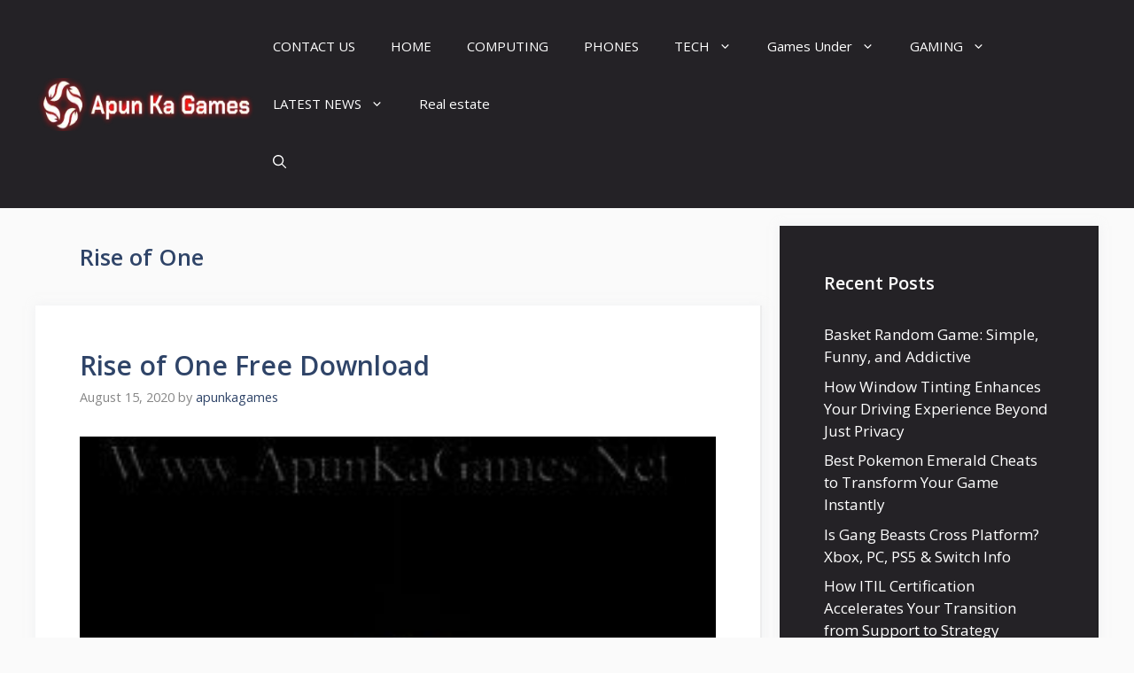

--- FILE ---
content_type: text/html; charset=UTF-8
request_url: https://www.apunkagames.website/tag/rise-of-one/
body_size: 76612
content:
<!DOCTYPE html>
<html lang="en-US">
<head>
	<meta charset="UTF-8">
	<meta name='robots' content='index, follow, max-image-preview:large, max-snippet:-1, max-video-preview:-1' />
<meta name="viewport" content="width=device-width, initial-scale=1">
	<!-- This site is optimized with the Yoast SEO plugin v26.8 - https://yoast.com/product/yoast-seo-wordpress/ -->
	<title>Rise of One Archives -</title>
	<link rel="canonical" href="https://www.apunkagames.website/tag/rise-of-one/" />
	<meta property="og:locale" content="en_US" />
	<meta property="og:type" content="article" />
	<meta property="og:title" content="Rise of One Archives -" />
	<meta property="og:url" content="https://www.apunkagames.website/tag/rise-of-one/" />
	<meta name="twitter:card" content="summary_large_image" />
	<script type="application/ld+json" class="yoast-schema-graph">{"@context":"https://schema.org","@graph":[{"@type":"CollectionPage","@id":"https://www.apunkagames.website/tag/rise-of-one/","url":"https://www.apunkagames.website/tag/rise-of-one/","name":"Rise of One Archives -","isPartOf":{"@id":"https://www.apunkagames.website/#website"},"primaryImageOfPage":{"@id":"https://www.apunkagames.website/tag/rise-of-one/#primaryimage"},"image":{"@id":"https://www.apunkagames.website/tag/rise-of-one/#primaryimage"},"thumbnailUrl":"https://www.apunkagames.website/wp-content/uploads/2020/08/Rise-of-One-cover.jpg","breadcrumb":{"@id":"https://www.apunkagames.website/tag/rise-of-one/#breadcrumb"},"inLanguage":"en-US"},{"@type":"ImageObject","inLanguage":"en-US","@id":"https://www.apunkagames.website/tag/rise-of-one/#primaryimage","url":"https://www.apunkagames.website/wp-content/uploads/2020/08/Rise-of-One-cover.jpg","contentUrl":"https://www.apunkagames.website/wp-content/uploads/2020/08/Rise-of-One-cover.jpg","width":260,"height":320},{"@type":"BreadcrumbList","@id":"https://www.apunkagames.website/tag/rise-of-one/#breadcrumb","itemListElement":[{"@type":"ListItem","position":1,"name":"Home","item":"https://www.apunkagames.website/"},{"@type":"ListItem","position":2,"name":"Rise of One"}]},{"@type":"WebSite","@id":"https://www.apunkagames.website/#website","url":"https://www.apunkagames.website/","name":"","description":"","potentialAction":[{"@type":"SearchAction","target":{"@type":"EntryPoint","urlTemplate":"https://www.apunkagames.website/?s={search_term_string}"},"query-input":{"@type":"PropertyValueSpecification","valueRequired":true,"valueName":"search_term_string"}}],"inLanguage":"en-US"}]}</script>
	<!-- / Yoast SEO plugin. -->


<link href='https://fonts.gstatic.com' crossorigin rel='preconnect' />
<link href='https://fonts.googleapis.com' crossorigin rel='preconnect' />
<link rel="alternate" type="application/rss+xml" title=" &raquo; Feed" href="https://www.apunkagames.website/feed/" />
<link rel="alternate" type="application/rss+xml" title=" &raquo; Rise of One Tag Feed" href="https://www.apunkagames.website/tag/rise-of-one/feed/" />
<style id='wp-img-auto-sizes-contain-inline-css'>
img:is([sizes=auto i],[sizes^="auto," i]){contain-intrinsic-size:3000px 1500px}
/*# sourceURL=wp-img-auto-sizes-contain-inline-css */
</style>
<style id='wp-emoji-styles-inline-css'>

	img.wp-smiley, img.emoji {
		display: inline !important;
		border: none !important;
		box-shadow: none !important;
		height: 1em !important;
		width: 1em !important;
		margin: 0 0.07em !important;
		vertical-align: -0.1em !important;
		background: none !important;
		padding: 0 !important;
	}
/*# sourceURL=wp-emoji-styles-inline-css */
</style>
<style id='wp-block-library-inline-css'>
:root{--wp-block-synced-color:#7a00df;--wp-block-synced-color--rgb:122,0,223;--wp-bound-block-color:var(--wp-block-synced-color);--wp-editor-canvas-background:#ddd;--wp-admin-theme-color:#007cba;--wp-admin-theme-color--rgb:0,124,186;--wp-admin-theme-color-darker-10:#006ba1;--wp-admin-theme-color-darker-10--rgb:0,107,160.5;--wp-admin-theme-color-darker-20:#005a87;--wp-admin-theme-color-darker-20--rgb:0,90,135;--wp-admin-border-width-focus:2px}@media (min-resolution:192dpi){:root{--wp-admin-border-width-focus:1.5px}}.wp-element-button{cursor:pointer}:root .has-very-light-gray-background-color{background-color:#eee}:root .has-very-dark-gray-background-color{background-color:#313131}:root .has-very-light-gray-color{color:#eee}:root .has-very-dark-gray-color{color:#313131}:root .has-vivid-green-cyan-to-vivid-cyan-blue-gradient-background{background:linear-gradient(135deg,#00d084,#0693e3)}:root .has-purple-crush-gradient-background{background:linear-gradient(135deg,#34e2e4,#4721fb 50%,#ab1dfe)}:root .has-hazy-dawn-gradient-background{background:linear-gradient(135deg,#faaca8,#dad0ec)}:root .has-subdued-olive-gradient-background{background:linear-gradient(135deg,#fafae1,#67a671)}:root .has-atomic-cream-gradient-background{background:linear-gradient(135deg,#fdd79a,#004a59)}:root .has-nightshade-gradient-background{background:linear-gradient(135deg,#330968,#31cdcf)}:root .has-midnight-gradient-background{background:linear-gradient(135deg,#020381,#2874fc)}:root{--wp--preset--font-size--normal:16px;--wp--preset--font-size--huge:42px}.has-regular-font-size{font-size:1em}.has-larger-font-size{font-size:2.625em}.has-normal-font-size{font-size:var(--wp--preset--font-size--normal)}.has-huge-font-size{font-size:var(--wp--preset--font-size--huge)}.has-text-align-center{text-align:center}.has-text-align-left{text-align:left}.has-text-align-right{text-align:right}.has-fit-text{white-space:nowrap!important}#end-resizable-editor-section{display:none}.aligncenter{clear:both}.items-justified-left{justify-content:flex-start}.items-justified-center{justify-content:center}.items-justified-right{justify-content:flex-end}.items-justified-space-between{justify-content:space-between}.screen-reader-text{border:0;clip-path:inset(50%);height:1px;margin:-1px;overflow:hidden;padding:0;position:absolute;width:1px;word-wrap:normal!important}.screen-reader-text:focus{background-color:#ddd;clip-path:none;color:#444;display:block;font-size:1em;height:auto;left:5px;line-height:normal;padding:15px 23px 14px;text-decoration:none;top:5px;width:auto;z-index:100000}html :where(.has-border-color){border-style:solid}html :where([style*=border-top-color]){border-top-style:solid}html :where([style*=border-right-color]){border-right-style:solid}html :where([style*=border-bottom-color]){border-bottom-style:solid}html :where([style*=border-left-color]){border-left-style:solid}html :where([style*=border-width]){border-style:solid}html :where([style*=border-top-width]){border-top-style:solid}html :where([style*=border-right-width]){border-right-style:solid}html :where([style*=border-bottom-width]){border-bottom-style:solid}html :where([style*=border-left-width]){border-left-style:solid}html :where(img[class*=wp-image-]){height:auto;max-width:100%}:where(figure){margin:0 0 1em}html :where(.is-position-sticky){--wp-admin--admin-bar--position-offset:var(--wp-admin--admin-bar--height,0px)}@media screen and (max-width:600px){html :where(.is-position-sticky){--wp-admin--admin-bar--position-offset:0px}}

/*# sourceURL=wp-block-library-inline-css */
</style><style id='wp-block-categories-inline-css'>
.wp-block-categories{box-sizing:border-box}.wp-block-categories.alignleft{margin-right:2em}.wp-block-categories.alignright{margin-left:2em}.wp-block-categories.wp-block-categories-dropdown.aligncenter{text-align:center}.wp-block-categories .wp-block-categories__label{display:block;width:100%}
/*# sourceURL=https://www.apunkagames.website/wp-includes/blocks/categories/style.min.css */
</style>
<style id='wp-block-latest-posts-inline-css'>
.wp-block-latest-posts{box-sizing:border-box}.wp-block-latest-posts.alignleft{margin-right:2em}.wp-block-latest-posts.alignright{margin-left:2em}.wp-block-latest-posts.wp-block-latest-posts__list{list-style:none}.wp-block-latest-posts.wp-block-latest-posts__list li{clear:both;overflow-wrap:break-word}.wp-block-latest-posts.is-grid{display:flex;flex-wrap:wrap}.wp-block-latest-posts.is-grid li{margin:0 1.25em 1.25em 0;width:100%}@media (min-width:600px){.wp-block-latest-posts.columns-2 li{width:calc(50% - .625em)}.wp-block-latest-posts.columns-2 li:nth-child(2n){margin-right:0}.wp-block-latest-posts.columns-3 li{width:calc(33.33333% - .83333em)}.wp-block-latest-posts.columns-3 li:nth-child(3n){margin-right:0}.wp-block-latest-posts.columns-4 li{width:calc(25% - .9375em)}.wp-block-latest-posts.columns-4 li:nth-child(4n){margin-right:0}.wp-block-latest-posts.columns-5 li{width:calc(20% - 1em)}.wp-block-latest-posts.columns-5 li:nth-child(5n){margin-right:0}.wp-block-latest-posts.columns-6 li{width:calc(16.66667% - 1.04167em)}.wp-block-latest-posts.columns-6 li:nth-child(6n){margin-right:0}}:root :where(.wp-block-latest-posts.is-grid){padding:0}:root :where(.wp-block-latest-posts.wp-block-latest-posts__list){padding-left:0}.wp-block-latest-posts__post-author,.wp-block-latest-posts__post-date{display:block;font-size:.8125em}.wp-block-latest-posts__post-excerpt,.wp-block-latest-posts__post-full-content{margin-bottom:1em;margin-top:.5em}.wp-block-latest-posts__featured-image a{display:inline-block}.wp-block-latest-posts__featured-image img{height:auto;max-width:100%;width:auto}.wp-block-latest-posts__featured-image.alignleft{float:left;margin-right:1em}.wp-block-latest-posts__featured-image.alignright{float:right;margin-left:1em}.wp-block-latest-posts__featured-image.aligncenter{margin-bottom:1em;text-align:center}
/*# sourceURL=https://www.apunkagames.website/wp-includes/blocks/latest-posts/style.min.css */
</style>
<style id='global-styles-inline-css'>
:root{--wp--preset--aspect-ratio--square: 1;--wp--preset--aspect-ratio--4-3: 4/3;--wp--preset--aspect-ratio--3-4: 3/4;--wp--preset--aspect-ratio--3-2: 3/2;--wp--preset--aspect-ratio--2-3: 2/3;--wp--preset--aspect-ratio--16-9: 16/9;--wp--preset--aspect-ratio--9-16: 9/16;--wp--preset--color--black: #000000;--wp--preset--color--cyan-bluish-gray: #abb8c3;--wp--preset--color--white: #ffffff;--wp--preset--color--pale-pink: #f78da7;--wp--preset--color--vivid-red: #cf2e2e;--wp--preset--color--luminous-vivid-orange: #ff6900;--wp--preset--color--luminous-vivid-amber: #fcb900;--wp--preset--color--light-green-cyan: #7bdcb5;--wp--preset--color--vivid-green-cyan: #00d084;--wp--preset--color--pale-cyan-blue: #8ed1fc;--wp--preset--color--vivid-cyan-blue: #0693e3;--wp--preset--color--vivid-purple: #9b51e0;--wp--preset--color--contrast: var(--contrast);--wp--preset--color--contrast-2: var(--contrast-2);--wp--preset--color--contrast-3: var(--contrast-3);--wp--preset--color--base: var(--base);--wp--preset--color--base-2: var(--base-2);--wp--preset--color--base-3: var(--base-3);--wp--preset--color--accent: var(--accent);--wp--preset--color--accent-2: var(--accent-2);--wp--preset--color--accent-hover: var(--accent-hover);--wp--preset--gradient--vivid-cyan-blue-to-vivid-purple: linear-gradient(135deg,rgb(6,147,227) 0%,rgb(155,81,224) 100%);--wp--preset--gradient--light-green-cyan-to-vivid-green-cyan: linear-gradient(135deg,rgb(122,220,180) 0%,rgb(0,208,130) 100%);--wp--preset--gradient--luminous-vivid-amber-to-luminous-vivid-orange: linear-gradient(135deg,rgb(252,185,0) 0%,rgb(255,105,0) 100%);--wp--preset--gradient--luminous-vivid-orange-to-vivid-red: linear-gradient(135deg,rgb(255,105,0) 0%,rgb(207,46,46) 100%);--wp--preset--gradient--very-light-gray-to-cyan-bluish-gray: linear-gradient(135deg,rgb(238,238,238) 0%,rgb(169,184,195) 100%);--wp--preset--gradient--cool-to-warm-spectrum: linear-gradient(135deg,rgb(74,234,220) 0%,rgb(151,120,209) 20%,rgb(207,42,186) 40%,rgb(238,44,130) 60%,rgb(251,105,98) 80%,rgb(254,248,76) 100%);--wp--preset--gradient--blush-light-purple: linear-gradient(135deg,rgb(255,206,236) 0%,rgb(152,150,240) 100%);--wp--preset--gradient--blush-bordeaux: linear-gradient(135deg,rgb(254,205,165) 0%,rgb(254,45,45) 50%,rgb(107,0,62) 100%);--wp--preset--gradient--luminous-dusk: linear-gradient(135deg,rgb(255,203,112) 0%,rgb(199,81,192) 50%,rgb(65,88,208) 100%);--wp--preset--gradient--pale-ocean: linear-gradient(135deg,rgb(255,245,203) 0%,rgb(182,227,212) 50%,rgb(51,167,181) 100%);--wp--preset--gradient--electric-grass: linear-gradient(135deg,rgb(202,248,128) 0%,rgb(113,206,126) 100%);--wp--preset--gradient--midnight: linear-gradient(135deg,rgb(2,3,129) 0%,rgb(40,116,252) 100%);--wp--preset--font-size--small: 13px;--wp--preset--font-size--medium: 20px;--wp--preset--font-size--large: 36px;--wp--preset--font-size--x-large: 42px;--wp--preset--spacing--20: 0.44rem;--wp--preset--spacing--30: 0.67rem;--wp--preset--spacing--40: 1rem;--wp--preset--spacing--50: 1.5rem;--wp--preset--spacing--60: 2.25rem;--wp--preset--spacing--70: 3.38rem;--wp--preset--spacing--80: 5.06rem;--wp--preset--shadow--natural: 6px 6px 9px rgba(0, 0, 0, 0.2);--wp--preset--shadow--deep: 12px 12px 50px rgba(0, 0, 0, 0.4);--wp--preset--shadow--sharp: 6px 6px 0px rgba(0, 0, 0, 0.2);--wp--preset--shadow--outlined: 6px 6px 0px -3px rgb(255, 255, 255), 6px 6px rgb(0, 0, 0);--wp--preset--shadow--crisp: 6px 6px 0px rgb(0, 0, 0);}:where(.is-layout-flex){gap: 0.5em;}:where(.is-layout-grid){gap: 0.5em;}body .is-layout-flex{display: flex;}.is-layout-flex{flex-wrap: wrap;align-items: center;}.is-layout-flex > :is(*, div){margin: 0;}body .is-layout-grid{display: grid;}.is-layout-grid > :is(*, div){margin: 0;}:where(.wp-block-columns.is-layout-flex){gap: 2em;}:where(.wp-block-columns.is-layout-grid){gap: 2em;}:where(.wp-block-post-template.is-layout-flex){gap: 1.25em;}:where(.wp-block-post-template.is-layout-grid){gap: 1.25em;}.has-black-color{color: var(--wp--preset--color--black) !important;}.has-cyan-bluish-gray-color{color: var(--wp--preset--color--cyan-bluish-gray) !important;}.has-white-color{color: var(--wp--preset--color--white) !important;}.has-pale-pink-color{color: var(--wp--preset--color--pale-pink) !important;}.has-vivid-red-color{color: var(--wp--preset--color--vivid-red) !important;}.has-luminous-vivid-orange-color{color: var(--wp--preset--color--luminous-vivid-orange) !important;}.has-luminous-vivid-amber-color{color: var(--wp--preset--color--luminous-vivid-amber) !important;}.has-light-green-cyan-color{color: var(--wp--preset--color--light-green-cyan) !important;}.has-vivid-green-cyan-color{color: var(--wp--preset--color--vivid-green-cyan) !important;}.has-pale-cyan-blue-color{color: var(--wp--preset--color--pale-cyan-blue) !important;}.has-vivid-cyan-blue-color{color: var(--wp--preset--color--vivid-cyan-blue) !important;}.has-vivid-purple-color{color: var(--wp--preset--color--vivid-purple) !important;}.has-black-background-color{background-color: var(--wp--preset--color--black) !important;}.has-cyan-bluish-gray-background-color{background-color: var(--wp--preset--color--cyan-bluish-gray) !important;}.has-white-background-color{background-color: var(--wp--preset--color--white) !important;}.has-pale-pink-background-color{background-color: var(--wp--preset--color--pale-pink) !important;}.has-vivid-red-background-color{background-color: var(--wp--preset--color--vivid-red) !important;}.has-luminous-vivid-orange-background-color{background-color: var(--wp--preset--color--luminous-vivid-orange) !important;}.has-luminous-vivid-amber-background-color{background-color: var(--wp--preset--color--luminous-vivid-amber) !important;}.has-light-green-cyan-background-color{background-color: var(--wp--preset--color--light-green-cyan) !important;}.has-vivid-green-cyan-background-color{background-color: var(--wp--preset--color--vivid-green-cyan) !important;}.has-pale-cyan-blue-background-color{background-color: var(--wp--preset--color--pale-cyan-blue) !important;}.has-vivid-cyan-blue-background-color{background-color: var(--wp--preset--color--vivid-cyan-blue) !important;}.has-vivid-purple-background-color{background-color: var(--wp--preset--color--vivid-purple) !important;}.has-black-border-color{border-color: var(--wp--preset--color--black) !important;}.has-cyan-bluish-gray-border-color{border-color: var(--wp--preset--color--cyan-bluish-gray) !important;}.has-white-border-color{border-color: var(--wp--preset--color--white) !important;}.has-pale-pink-border-color{border-color: var(--wp--preset--color--pale-pink) !important;}.has-vivid-red-border-color{border-color: var(--wp--preset--color--vivid-red) !important;}.has-luminous-vivid-orange-border-color{border-color: var(--wp--preset--color--luminous-vivid-orange) !important;}.has-luminous-vivid-amber-border-color{border-color: var(--wp--preset--color--luminous-vivid-amber) !important;}.has-light-green-cyan-border-color{border-color: var(--wp--preset--color--light-green-cyan) !important;}.has-vivid-green-cyan-border-color{border-color: var(--wp--preset--color--vivid-green-cyan) !important;}.has-pale-cyan-blue-border-color{border-color: var(--wp--preset--color--pale-cyan-blue) !important;}.has-vivid-cyan-blue-border-color{border-color: var(--wp--preset--color--vivid-cyan-blue) !important;}.has-vivid-purple-border-color{border-color: var(--wp--preset--color--vivid-purple) !important;}.has-vivid-cyan-blue-to-vivid-purple-gradient-background{background: var(--wp--preset--gradient--vivid-cyan-blue-to-vivid-purple) !important;}.has-light-green-cyan-to-vivid-green-cyan-gradient-background{background: var(--wp--preset--gradient--light-green-cyan-to-vivid-green-cyan) !important;}.has-luminous-vivid-amber-to-luminous-vivid-orange-gradient-background{background: var(--wp--preset--gradient--luminous-vivid-amber-to-luminous-vivid-orange) !important;}.has-luminous-vivid-orange-to-vivid-red-gradient-background{background: var(--wp--preset--gradient--luminous-vivid-orange-to-vivid-red) !important;}.has-very-light-gray-to-cyan-bluish-gray-gradient-background{background: var(--wp--preset--gradient--very-light-gray-to-cyan-bluish-gray) !important;}.has-cool-to-warm-spectrum-gradient-background{background: var(--wp--preset--gradient--cool-to-warm-spectrum) !important;}.has-blush-light-purple-gradient-background{background: var(--wp--preset--gradient--blush-light-purple) !important;}.has-blush-bordeaux-gradient-background{background: var(--wp--preset--gradient--blush-bordeaux) !important;}.has-luminous-dusk-gradient-background{background: var(--wp--preset--gradient--luminous-dusk) !important;}.has-pale-ocean-gradient-background{background: var(--wp--preset--gradient--pale-ocean) !important;}.has-electric-grass-gradient-background{background: var(--wp--preset--gradient--electric-grass) !important;}.has-midnight-gradient-background{background: var(--wp--preset--gradient--midnight) !important;}.has-small-font-size{font-size: var(--wp--preset--font-size--small) !important;}.has-medium-font-size{font-size: var(--wp--preset--font-size--medium) !important;}.has-large-font-size{font-size: var(--wp--preset--font-size--large) !important;}.has-x-large-font-size{font-size: var(--wp--preset--font-size--x-large) !important;}
/*# sourceURL=global-styles-inline-css */
</style>

<style id='classic-theme-styles-inline-css'>
/*! This file is auto-generated */
.wp-block-button__link{color:#fff;background-color:#32373c;border-radius:9999px;box-shadow:none;text-decoration:none;padding:calc(.667em + 2px) calc(1.333em + 2px);font-size:1.125em}.wp-block-file__button{background:#32373c;color:#fff;text-decoration:none}
/*# sourceURL=/wp-includes/css/classic-themes.min.css */
</style>
<link rel='stylesheet' id='ez-toc-css' href='https://www.apunkagames.website/wp-content/plugins/easy-table-of-contents/assets/css/screen.min.css?ver=2.0.80' media='all' />
<style id='ez-toc-inline-css'>
div#ez-toc-container .ez-toc-title {font-size: 120%;}div#ez-toc-container .ez-toc-title {font-weight: 500;}div#ez-toc-container ul li , div#ez-toc-container ul li a {font-size: 95%;}div#ez-toc-container ul li , div#ez-toc-container ul li a {font-weight: 500;}div#ez-toc-container nav ul ul li {font-size: 90%;}.ez-toc-box-title {font-weight: bold; margin-bottom: 10px; text-align: center; text-transform: uppercase; letter-spacing: 1px; color: #666; padding-bottom: 5px;position:absolute;top:-4%;left:5%;background-color: inherit;transition: top 0.3s ease;}.ez-toc-box-title.toc-closed {top:-25%;}
/*# sourceURL=ez-toc-inline-css */
</style>
<link rel='stylesheet' id='generate-widget-areas-css' href='https://www.apunkagames.website/wp-content/themes/generatepress/assets/css/components/widget-areas.min.css?ver=3.6.1' media='all' />
<link rel='stylesheet' id='generate-style-css' href='https://www.apunkagames.website/wp-content/themes/generatepress/assets/css/main.min.css?ver=3.6.1' media='all' />
<style id='generate-style-inline-css'>
body{background-color:var(--base);color:var(--contrast);}a{color:#1b78e2;}a:hover, a:focus, a:active{color:var(--accent-hover);}.wp-block-group__inner-container{max-width:1200px;margin-left:auto;margin-right:auto;}.site-header .header-image{width:30px;}.navigation-search{position:absolute;left:-99999px;pointer-events:none;visibility:hidden;z-index:20;width:100%;top:0;transition:opacity 100ms ease-in-out;opacity:0;}.navigation-search.nav-search-active{left:0;right:0;pointer-events:auto;visibility:visible;opacity:1;}.navigation-search input[type="search"]{outline:0;border:0;vertical-align:bottom;line-height:1;opacity:0.9;width:100%;z-index:20;border-radius:0;-webkit-appearance:none;height:60px;}.navigation-search input::-ms-clear{display:none;width:0;height:0;}.navigation-search input::-ms-reveal{display:none;width:0;height:0;}.navigation-search input::-webkit-search-decoration, .navigation-search input::-webkit-search-cancel-button, .navigation-search input::-webkit-search-results-button, .navigation-search input::-webkit-search-results-decoration{display:none;}.gen-sidebar-nav .navigation-search{top:auto;bottom:0;}:root{--contrast:#212121;--contrast-2:#2f4468;--contrast-3:#878787;--base:#fafafa;--base-2:#f7f8f9;--base-3:#ffffff;--accent:#242226;--accent-2:#1b78e2;--accent-hover:#35343a;}:root .has-contrast-color{color:var(--contrast);}:root .has-contrast-background-color{background-color:var(--contrast);}:root .has-contrast-2-color{color:var(--contrast-2);}:root .has-contrast-2-background-color{background-color:var(--contrast-2);}:root .has-contrast-3-color{color:var(--contrast-3);}:root .has-contrast-3-background-color{background-color:var(--contrast-3);}:root .has-base-color{color:var(--base);}:root .has-base-background-color{background-color:var(--base);}:root .has-base-2-color{color:var(--base-2);}:root .has-base-2-background-color{background-color:var(--base-2);}:root .has-base-3-color{color:var(--base-3);}:root .has-base-3-background-color{background-color:var(--base-3);}:root .has-accent-color{color:var(--accent);}:root .has-accent-background-color{background-color:var(--accent);}:root .has-accent-2-color{color:var(--accent-2);}:root .has-accent-2-background-color{background-color:var(--accent-2);}:root .has-accent-hover-color{color:var(--accent-hover);}:root .has-accent-hover-background-color{background-color:var(--accent-hover);}body, button, input, select, textarea{font-family:Open Sans, sans-serif;font-size:17px;}.main-title{font-size:25px;}.widget-title{font-weight:600;}button:not(.menu-toggle),html input[type="button"],input[type="reset"],input[type="submit"],.button,.wp-block-button .wp-block-button__link{font-size:15px;}h1{font-weight:600;font-size:40px;}h2{font-weight:600;font-size:30px;}h3{font-size:20px;}.top-bar{background-color:#636363;color:#ffffff;}.top-bar a{color:#ffffff;}.top-bar a:hover{color:#303030;}.site-header{background-color:#ffffff;color:#3a3a3a;}.site-header a{color:#3a3a3a;}.main-title a,.main-title a:hover{color:#ffffff;}.site-description{color:#757575;}.main-navigation,.main-navigation ul ul{background-color:var(--accent);}.main-navigation .main-nav ul li a, .main-navigation .menu-toggle, .main-navigation .menu-bar-items{color:var(--base-3);}.main-navigation .main-nav ul li:not([class*="current-menu-"]):hover > a, .main-navigation .main-nav ul li:not([class*="current-menu-"]):focus > a, .main-navigation .main-nav ul li.sfHover:not([class*="current-menu-"]) > a, .main-navigation .menu-bar-item:hover > a, .main-navigation .menu-bar-item.sfHover > a{color:var(--base-3);background-color:var(--accent-hover);}button.menu-toggle:hover,button.menu-toggle:focus{color:var(--base-3);}.main-navigation .main-nav ul li[class*="current-menu-"] > a{color:var(--base-3);background-color:var(--accent-hover);}.navigation-search input[type="search"],.navigation-search input[type="search"]:active, .navigation-search input[type="search"]:focus, .main-navigation .main-nav ul li.search-item.active > a, .main-navigation .menu-bar-items .search-item.active > a{color:var(--base-3);background-color:var(--accent-hover);}.separate-containers .inside-article, .separate-containers .comments-area, .separate-containers .page-header, .one-container .container, .separate-containers .paging-navigation, .inside-page-header{background-color:var(--base-3);}.inside-article a,.paging-navigation a,.comments-area a,.page-header a{color:var(--accent-2);}.inside-article a:hover,.paging-navigation a:hover,.comments-area a:hover,.page-header a:hover{color:var(--accent-hover);}.entry-title a{color:var(--contrast-2);}.entry-title a:hover{color:var(--accent-hover);}.entry-meta{color:var(--contrast-3);}.entry-meta a{color:var(--contrast-2);}.entry-meta a:hover{color:var(--accent-hover);}h1{color:var(--contrast-2);}h2{color:var(--contrast-2);}h3{color:var(--contrast-2);}.sidebar .widget{background-color:#ffffff;}.sidebar .widget a{color:var(--accent-2);}.sidebar .widget a:hover{color:var(--accent-hover);}.sidebar .widget .widget-title{color:#000000;}.footer-widgets{color:var(--base-3);background-color:var(--contrast-2);}.footer-widgets a{color:var(--base-3);}.footer-widgets a:hover{color:var(--base-3);}.footer-widgets .widget-title{color:var(--base-2);}.site-info{color:var(--contrast-2);}.site-info a{color:var(--contrast-2);}.site-info a:hover{color:var(--accent-hover);}.footer-bar .widget_nav_menu .current-menu-item a{color:var(--accent-hover);}input[type="text"],input[type="email"],input[type="url"],input[type="password"],input[type="search"],input[type="tel"],input[type="number"],textarea,select{color:var(--contrast);background-color:#fafafa;border-color:var(--contrast);}input[type="text"]:focus,input[type="email"]:focus,input[type="url"]:focus,input[type="password"]:focus,input[type="search"]:focus,input[type="tel"]:focus,input[type="number"]:focus,textarea:focus,select:focus{color:var(--contrast-3);background-color:#ffffff;border-color:var(--contrast-3);}button,html input[type="button"],input[type="reset"],input[type="submit"],a.button,a.wp-block-button__link:not(.has-background){color:#ffffff;background-color:var(--accent);}button:hover,html input[type="button"]:hover,input[type="reset"]:hover,input[type="submit"]:hover,a.button:hover,button:focus,html input[type="button"]:focus,input[type="reset"]:focus,input[type="submit"]:focus,a.button:focus,a.wp-block-button__link:not(.has-background):active,a.wp-block-button__link:not(.has-background):focus,a.wp-block-button__link:not(.has-background):hover{color:#ffffff;background-color:var(--accent-hover);}a.generate-back-to-top{background-color:rgba( 0,0,0,0.4 );color:#ffffff;}a.generate-back-to-top:hover,a.generate-back-to-top:focus{background-color:rgba( 0,0,0,0.6 );color:#ffffff;}:root{--gp-search-modal-bg-color:var(--base-3);--gp-search-modal-text-color:var(--contrast);--gp-search-modal-overlay-bg-color:rgba(0,0,0,0.2);}@media (max-width:768px){.main-navigation .menu-bar-item:hover > a, .main-navigation .menu-bar-item.sfHover > a{background:none;color:var(--base-3);}}.inside-top-bar{padding:10px;}.nav-below-header .main-navigation .inside-navigation.grid-container, .nav-above-header .main-navigation .inside-navigation.grid-container{padding:0px 20px 0px 20px;}.separate-containers .inside-article, .separate-containers .comments-area, .separate-containers .page-header, .separate-containers .paging-navigation, .one-container .site-content, .inside-page-header{padding:50px;}.site-main .wp-block-group__inner-container{padding:50px;}.separate-containers .paging-navigation{padding-top:20px;padding-bottom:20px;}.entry-content .alignwide, body:not(.no-sidebar) .entry-content .alignfull{margin-left:-50px;width:calc(100% + 100px);max-width:calc(100% + 100px);}.one-container.right-sidebar .site-main,.one-container.both-right .site-main{margin-right:50px;}.one-container.left-sidebar .site-main,.one-container.both-left .site-main{margin-left:50px;}.one-container.both-sidebars .site-main{margin:0px 50px 0px 50px;}.one-container.archive .post:not(:last-child):not(.is-loop-template-item), .one-container.blog .post:not(:last-child):not(.is-loop-template-item){padding-bottom:50px;}.main-navigation .main-nav ul li a,.menu-toggle,.main-navigation .menu-bar-item > a{line-height:65px;}.navigation-search input[type="search"]{height:65px;}.rtl .menu-item-has-children .dropdown-menu-toggle{padding-left:20px;}.rtl .main-navigation .main-nav ul li.menu-item-has-children > a{padding-right:20px;}.widget-area .widget{padding:50px;}.inside-site-info{padding:20px;}@media (max-width:768px){.separate-containers .inside-article, .separate-containers .comments-area, .separate-containers .page-header, .separate-containers .paging-navigation, .one-container .site-content, .inside-page-header{padding:30px;}.site-main .wp-block-group__inner-container{padding:30px;}.inside-site-info{padding-right:10px;padding-left:10px;}.entry-content .alignwide, body:not(.no-sidebar) .entry-content .alignfull{margin-left:-30px;width:calc(100% + 60px);max-width:calc(100% + 60px);}.one-container .site-main .paging-navigation{margin-bottom:20px;}}/* End cached CSS */.is-right-sidebar{width:30%;}.is-left-sidebar{width:30%;}.site-content .content-area{width:70%;}@media (max-width:768px){.main-navigation .menu-toggle,.sidebar-nav-mobile:not(#sticky-placeholder){display:block;}.main-navigation ul,.gen-sidebar-nav,.main-navigation:not(.slideout-navigation):not(.toggled) .main-nav > ul,.has-inline-mobile-toggle #site-navigation .inside-navigation > *:not(.navigation-search):not(.main-nav){display:none;}.nav-align-right .inside-navigation,.nav-align-center .inside-navigation{justify-content:space-between;}.has-inline-mobile-toggle .mobile-menu-control-wrapper{display:flex;flex-wrap:wrap;}.has-inline-mobile-toggle .inside-header{flex-direction:row;text-align:left;flex-wrap:wrap;}.has-inline-mobile-toggle .header-widget,.has-inline-mobile-toggle #site-navigation{flex-basis:100%;}.nav-float-left .has-inline-mobile-toggle #site-navigation{order:10;}}
/*# sourceURL=generate-style-inline-css */
</style>
<link rel='stylesheet' id='generate-google-fonts-css' href='https://fonts.googleapis.com/css?family=Open+Sans%3A300%2Cregular%2Citalic%2C600%2C700&#038;display=auto&#038;ver=3.6.1' media='all' />
<link rel="https://api.w.org/" href="https://www.apunkagames.website/wp-json/" /><link rel="alternate" title="JSON" type="application/json" href="https://www.apunkagames.website/wp-json/wp/v2/tags/6786" /><link rel="EditURI" type="application/rsd+xml" title="RSD" href="https://www.apunkagames.website/xmlrpc.php?rsd" />
<meta name="generator" content="WordPress 6.9" />

<!-- BEGIN Clicky Analytics v2.2.4 Tracking - https://wordpress.org/plugins/clicky-analytics/ -->
<script type="text/javascript">
  var clicky_custom = clicky_custom || {};
  clicky_custom.outbound_pattern = ['/go/','/out/'];
</script>

<script async src="//static.getclicky.com/101357419.js"></script>

<!-- END Clicky Analytics v2.2.4 Tracking -->

<meta name="adxom-verification" content="11kereD231939b9bc855b93646b558cb9b9">

<meta name="posticywebsite" content="r0d76gHaVpN8UjuQwzdKoDZujn4ONQ">
<meta name="google-site-verification" content="TBLnYzy_j1RHRExUpB5vyBMadUzvhVBPT-8J8vSdjBc" />
<meta name="publication-media-verification"content="69d3891ca57c4e68a63b119cb43a7350">
<!-- Google tag (gtag.js) -->
<script async src="https://www.googletagmanager.com/gtag/js?id=G-FYHNQ6EZW1"></script> <script> window.dataLayer = window.dataLayer || []; function gtag(){dataLayer.push(arguments);} gtag('js', new Date()); gtag('config', 'G-FYHNQ6EZW1'); </script><link rel="icon" href="https://www.apunkagames.website/wp-content/uploads/2024/03/cropped-Group-132-32x32.png" sizes="32x32" />
<link rel="icon" href="https://www.apunkagames.website/wp-content/uploads/2024/03/cropped-Group-132-192x192.png" sizes="192x192" />
<link rel="apple-touch-icon" href="https://www.apunkagames.website/wp-content/uploads/2024/03/cropped-Group-132-180x180.png" />
<meta name="msapplication-TileImage" content="https://www.apunkagames.website/wp-content/uploads/2024/03/cropped-Group-132-270x270.png" />
		<style id="wp-custom-css">
			.inside-article,
.sidebar .widget,
.comments-area {
	border-right: 2px solid rgba(0, 0, 0, 0.07);
	border-bottom: 2px solid rgba(0, 0, 0, 0.07);
	box-shadow: 0 0 10px rgba(232, 234, 237, 0.5);
}
.sidebar .widget:first-child,
.sidebar .widget:first-child .widget-title{
	background-color: #83b0de;
	color: #fff;
}
.sidebar .widget:first-child a,
.sidebar .widget:first-child a:hover {
	color: #fff;
}

.separate-containers .page-header {
	background: transparent;
	padding-top: 20px;
	padding-bottom: 20px;
}

.page-header h1 {
	font-size: 1.5em;
}

.button, .wp-block-button .wp-block-button__link {
	padding: 15px 25px;
}

@media (max-width: 768px) {
	.post-image img {
		max-width: 100%;
	}
}
#comments{
	display: none !important;
}
.inside-article img{
	width: 100%; 
}
.site-header .header-image {
    width: 309px;
    height: 60px;
}
header.site-header {
    background-color: #242226;
}
.sidebar .widget:first-child, .sidebar .widget:first-child .widget-title, .widget.inner-padding.widget_block,.widget.inner-padding.widget_block .widget-title {
    background-color: #242226;
    color: #fff;
}
.wp-widget-group__inner-blocks ul li a {
	color: #fff !important;
}
.inside-right-sidebar {
    position: sticky;
    top: 50px;
}		</style>
		</head>

<body class="archive tag tag-rise-of-one tag-6786 wp-custom-logo wp-embed-responsive wp-theme-generatepress right-sidebar nav-float-right separate-containers nav-search-enabled header-aligned-left dropdown-hover" itemtype="https://schema.org/Blog" itemscope>

	<a class="screen-reader-text skip-link" href="#content" title="Skip to content">Skip to content</a>		<header class="site-header has-inline-mobile-toggle" id="masthead" aria-label="Site"  itemtype="https://schema.org/WPHeader" itemscope>
			<div class="inside-header">
				<div class="site-logo">
					<a href="https://www.apunkagames.website/" rel="home">
						<img  class="header-image is-logo-image" alt="" src="https://www.apunkagames.website/wp-content/uploads/2024/03/cropped-Frame-183.png" width="328" height="65" />
					</a>
				</div>	<nav class="main-navigation mobile-menu-control-wrapper" id="mobile-menu-control-wrapper" aria-label="Mobile Toggle">
		<div class="menu-bar-items"><span class="menu-bar-item search-item"><a aria-label="Open Search Bar" href="#"><span class="gp-icon icon-search"><svg viewBox="0 0 512 512" aria-hidden="true" xmlns="http://www.w3.org/2000/svg" width="1em" height="1em"><path fill-rule="evenodd" clip-rule="evenodd" d="M208 48c-88.366 0-160 71.634-160 160s71.634 160 160 160 160-71.634 160-160S296.366 48 208 48zM0 208C0 93.125 93.125 0 208 0s208 93.125 208 208c0 48.741-16.765 93.566-44.843 129.024l133.826 134.018c9.366 9.379 9.355 24.575-.025 33.941-9.379 9.366-24.575 9.355-33.941-.025L337.238 370.987C301.747 399.167 256.839 416 208 416 93.125 416 0 322.875 0 208z" /></svg><svg viewBox="0 0 512 512" aria-hidden="true" xmlns="http://www.w3.org/2000/svg" width="1em" height="1em"><path d="M71.029 71.029c9.373-9.372 24.569-9.372 33.942 0L256 222.059l151.029-151.03c9.373-9.372 24.569-9.372 33.942 0 9.372 9.373 9.372 24.569 0 33.942L289.941 256l151.03 151.029c9.372 9.373 9.372 24.569 0 33.942-9.373 9.372-24.569 9.372-33.942 0L256 289.941l-151.029 151.03c-9.373 9.372-24.569 9.372-33.942 0-9.372-9.373-9.372-24.569 0-33.942L222.059 256 71.029 104.971c-9.372-9.373-9.372-24.569 0-33.942z" /></svg></span></a></span></div>		<button data-nav="site-navigation" class="menu-toggle" aria-controls="primary-menu" aria-expanded="false">
			<span class="gp-icon icon-menu-bars"><svg viewBox="0 0 512 512" aria-hidden="true" xmlns="http://www.w3.org/2000/svg" width="1em" height="1em"><path d="M0 96c0-13.255 10.745-24 24-24h464c13.255 0 24 10.745 24 24s-10.745 24-24 24H24c-13.255 0-24-10.745-24-24zm0 160c0-13.255 10.745-24 24-24h464c13.255 0 24 10.745 24 24s-10.745 24-24 24H24c-13.255 0-24-10.745-24-24zm0 160c0-13.255 10.745-24 24-24h464c13.255 0 24 10.745 24 24s-10.745 24-24 24H24c-13.255 0-24-10.745-24-24z" /></svg><svg viewBox="0 0 512 512" aria-hidden="true" xmlns="http://www.w3.org/2000/svg" width="1em" height="1em"><path d="M71.029 71.029c9.373-9.372 24.569-9.372 33.942 0L256 222.059l151.029-151.03c9.373-9.372 24.569-9.372 33.942 0 9.372 9.373 9.372 24.569 0 33.942L289.941 256l151.03 151.029c9.372 9.373 9.372 24.569 0 33.942-9.373 9.372-24.569 9.372-33.942 0L256 289.941l-151.029 151.03c-9.373 9.372-24.569 9.372-33.942 0-9.372-9.373-9.372-24.569 0-33.942L222.059 256 71.029 104.971c-9.372-9.373-9.372-24.569 0-33.942z" /></svg></span><span class="screen-reader-text">Menu</span>		</button>
	</nav>
			<nav class="main-navigation has-menu-bar-items sub-menu-right" id="site-navigation" aria-label="Primary"  itemtype="https://schema.org/SiteNavigationElement" itemscope>
			<div class="inside-navigation grid-container">
				<form method="get" class="search-form navigation-search" action="https://www.apunkagames.website/">
					<input type="search" class="search-field" value="" name="s" title="Search" />
				</form>				<button class="menu-toggle" aria-controls="primary-menu" aria-expanded="false">
					<span class="gp-icon icon-menu-bars"><svg viewBox="0 0 512 512" aria-hidden="true" xmlns="http://www.w3.org/2000/svg" width="1em" height="1em"><path d="M0 96c0-13.255 10.745-24 24-24h464c13.255 0 24 10.745 24 24s-10.745 24-24 24H24c-13.255 0-24-10.745-24-24zm0 160c0-13.255 10.745-24 24-24h464c13.255 0 24 10.745 24 24s-10.745 24-24 24H24c-13.255 0-24-10.745-24-24zm0 160c0-13.255 10.745-24 24-24h464c13.255 0 24 10.745 24 24s-10.745 24-24 24H24c-13.255 0-24-10.745-24-24z" /></svg><svg viewBox="0 0 512 512" aria-hidden="true" xmlns="http://www.w3.org/2000/svg" width="1em" height="1em"><path d="M71.029 71.029c9.373-9.372 24.569-9.372 33.942 0L256 222.059l151.029-151.03c9.373-9.372 24.569-9.372 33.942 0 9.372 9.373 9.372 24.569 0 33.942L289.941 256l151.03 151.029c9.372 9.373 9.372 24.569 0 33.942-9.373 9.372-24.569 9.372-33.942 0L256 289.941l-151.029 151.03c-9.373 9.372-24.569 9.372-33.942 0-9.372-9.373-9.372-24.569 0-33.942L222.059 256 71.029 104.971c-9.372-9.373-9.372-24.569 0-33.942z" /></svg></span><span class="mobile-menu">Menu</span>				</button>
				<div id="primary-menu" class="main-nav"><ul id="menu-category" class=" menu sf-menu"><li id="menu-item-48704" class="menu-item menu-item-type-post_type menu-item-object-page menu-item-48704"><a href="https://www.apunkagames.website/contact-us/">CONTACT US</a></li>
<li id="menu-item-48635" class="menu-item menu-item-type-custom menu-item-object-custom menu-item-home menu-item-48635"><a href="https://www.apunkagames.website">HOME</a></li>
<li id="menu-item-48636" class="menu-item menu-item-type-taxonomy menu-item-object-category menu-item-48636"><a href="https://www.apunkagames.website/category/computing/">COMPUTING</a></li>
<li id="menu-item-48623" class="menu-item menu-item-type-taxonomy menu-item-object-category menu-item-48623"><a href="https://www.apunkagames.website/category/phones/">PHONES</a></li>
<li id="menu-item-48622" class="menu-item menu-item-type-taxonomy menu-item-object-category menu-item-has-children menu-item-48622"><a href="https://www.apunkagames.website/category/tech/">TECH<span role="presentation" class="dropdown-menu-toggle"><span class="gp-icon icon-arrow"><svg viewBox="0 0 330 512" aria-hidden="true" xmlns="http://www.w3.org/2000/svg" width="1em" height="1em"><path d="M305.913 197.085c0 2.266-1.133 4.815-2.833 6.514L171.087 335.593c-1.7 1.7-4.249 2.832-6.515 2.832s-4.815-1.133-6.515-2.832L26.064 203.599c-1.7-1.7-2.832-4.248-2.832-6.514s1.132-4.816 2.832-6.515l14.162-14.163c1.7-1.699 3.966-2.832 6.515-2.832 2.266 0 4.815 1.133 6.515 2.832l111.316 111.317 111.316-111.317c1.7-1.699 4.249-2.832 6.515-2.832s4.815 1.133 6.515 2.832l14.162 14.163c1.7 1.7 2.833 4.249 2.833 6.515z" /></svg></span></span></a>
<ul class="sub-menu">
	<li id="menu-item-49787" class="menu-item menu-item-type-taxonomy menu-item-object-category menu-item-49787"><a href="https://www.apunkagames.website/category/android-apps/">Android Apps</a></li>
	<li id="menu-item-48637" class="menu-item menu-item-type-taxonomy menu-item-object-category menu-item-48637"><a href="https://www.apunkagames.website/category/security/">SECURITY</a></li>
	<li id="menu-item-49788" class="menu-item menu-item-type-taxonomy menu-item-object-category menu-item-49788"><a href="https://www.apunkagames.website/category/battery/">Battery</a></li>
	<li id="menu-item-49789" class="menu-item menu-item-type-taxonomy menu-item-object-category menu-item-49789"><a href="https://www.apunkagames.website/category/delta-force/">Delta Force</a></li>
</ul>
</li>
<li id="menu-item-49790" class="menu-item menu-item-type-taxonomy menu-item-object-category menu-item-has-children menu-item-49790"><a href="https://www.apunkagames.website/category/games-under/">Games Under<span role="presentation" class="dropdown-menu-toggle"><span class="gp-icon icon-arrow"><svg viewBox="0 0 330 512" aria-hidden="true" xmlns="http://www.w3.org/2000/svg" width="1em" height="1em"><path d="M305.913 197.085c0 2.266-1.133 4.815-2.833 6.514L171.087 335.593c-1.7 1.7-4.249 2.832-6.515 2.832s-4.815-1.133-6.515-2.832L26.064 203.599c-1.7-1.7-2.832-4.248-2.832-6.514s1.132-4.816 2.832-6.515l14.162-14.163c1.7-1.699 3.966-2.832 6.515-2.832 2.266 0 4.815 1.133 6.515 2.832l111.316 111.317 111.316-111.317c1.7-1.699 4.249-2.832 6.515-2.832s4.815 1.133 6.515 2.832l14.162 14.163c1.7 1.7 2.833 4.249 2.833 6.515z" /></svg></span></span></a>
<ul class="sub-menu">
	<li id="menu-item-49791" class="menu-item menu-item-type-taxonomy menu-item-object-category menu-item-49791"><a href="https://www.apunkagames.website/category/games-under/100mb/">100MB</a></li>
	<li id="menu-item-49792" class="menu-item menu-item-type-taxonomy menu-item-object-category menu-item-49792"><a href="https://www.apunkagames.website/category/games-under/200mb/">200MB</a></li>
	<li id="menu-item-49793" class="menu-item menu-item-type-taxonomy menu-item-object-category menu-item-49793"><a href="https://www.apunkagames.website/category/games-under/300mb/">300MB</a></li>
	<li id="menu-item-49794" class="menu-item menu-item-type-taxonomy menu-item-object-category menu-item-49794"><a href="https://www.apunkagames.website/category/games-under/400mb/">400MB</a></li>
	<li id="menu-item-49795" class="menu-item menu-item-type-taxonomy menu-item-object-category menu-item-49795"><a href="https://www.apunkagames.website/category/games-under/500mb/">500MB</a></li>
	<li id="menu-item-49796" class="menu-item menu-item-type-taxonomy menu-item-object-category menu-item-49796"><a href="https://www.apunkagames.website/category/games-under/above-10gb/">Above 10GB</a></li>
</ul>
</li>
<li id="menu-item-48639" class="menu-item menu-item-type-taxonomy menu-item-object-category menu-item-has-children menu-item-48639"><a href="https://www.apunkagames.website/category/gaming/">GAMING<span role="presentation" class="dropdown-menu-toggle"><span class="gp-icon icon-arrow"><svg viewBox="0 0 330 512" aria-hidden="true" xmlns="http://www.w3.org/2000/svg" width="1em" height="1em"><path d="M305.913 197.085c0 2.266-1.133 4.815-2.833 6.514L171.087 335.593c-1.7 1.7-4.249 2.832-6.515 2.832s-4.815-1.133-6.515-2.832L26.064 203.599c-1.7-1.7-2.832-4.248-2.832-6.514s1.132-4.816 2.832-6.515l14.162-14.163c1.7-1.699 3.966-2.832 6.515-2.832 2.266 0 4.815 1.133 6.515 2.832l111.316 111.317 111.316-111.317c1.7-1.699 4.249-2.832 6.515-2.832s4.815 1.133 6.515 2.832l14.162 14.163c1.7 1.7 2.833 4.249 2.833 6.515z" /></svg></span></span></a>
<ul class="sub-menu">
	<li id="menu-item-49799" class="menu-item menu-item-type-taxonomy menu-item-object-category menu-item-has-children menu-item-49799"><a href="https://www.apunkagames.website/category/mobile-apps/">Mobile Apps<span role="presentation" class="dropdown-menu-toggle"><span class="gp-icon icon-arrow-right"><svg viewBox="0 0 192 512" aria-hidden="true" xmlns="http://www.w3.org/2000/svg" width="1em" height="1em" fill-rule="evenodd" clip-rule="evenodd" stroke-linejoin="round" stroke-miterlimit="1.414"><path d="M178.425 256.001c0 2.266-1.133 4.815-2.832 6.515L43.599 394.509c-1.7 1.7-4.248 2.833-6.514 2.833s-4.816-1.133-6.515-2.833l-14.163-14.162c-1.699-1.7-2.832-3.966-2.832-6.515 0-2.266 1.133-4.815 2.832-6.515l111.317-111.316L16.407 144.685c-1.699-1.7-2.832-4.249-2.832-6.515s1.133-4.815 2.832-6.515l14.163-14.162c1.7-1.7 4.249-2.833 6.515-2.833s4.815 1.133 6.514 2.833l131.994 131.993c1.7 1.7 2.832 4.249 2.832 6.515z" fill-rule="nonzero" /></svg></span></span></a>
	<ul class="sub-menu">
		<li id="menu-item-49797" class="menu-item menu-item-type-taxonomy menu-item-object-category menu-item-49797"><a href="https://www.apunkagames.website/category/gta-games/">GTA Games</a></li>
		<li id="menu-item-49798" class="menu-item menu-item-type-taxonomy menu-item-object-category menu-item-49798"><a href="https://www.apunkagames.website/category/igg-games/">IGG Games</a></li>
		<li id="menu-item-49800" class="menu-item menu-item-type-taxonomy menu-item-object-category menu-item-49800"><a href="https://www.apunkagames.website/category/ocean-of-apk/">Ocean Of APK</a></li>
		<li id="menu-item-49801" class="menu-item menu-item-type-taxonomy menu-item-object-category menu-item-49801"><a href="https://www.apunkagames.website/category/ocean-of-games/">Ocean Of Games</a></li>
	</ul>
</li>
	<li id="menu-item-49803" class="menu-item menu-item-type-taxonomy menu-item-object-category menu-item-has-children menu-item-49803"><a href="https://www.apunkagames.website/category/pool/">Pool<span role="presentation" class="dropdown-menu-toggle"><span class="gp-icon icon-arrow-right"><svg viewBox="0 0 192 512" aria-hidden="true" xmlns="http://www.w3.org/2000/svg" width="1em" height="1em" fill-rule="evenodd" clip-rule="evenodd" stroke-linejoin="round" stroke-miterlimit="1.414"><path d="M178.425 256.001c0 2.266-1.133 4.815-2.832 6.515L43.599 394.509c-1.7 1.7-4.248 2.833-6.514 2.833s-4.816-1.133-6.515-2.833l-14.163-14.162c-1.699-1.7-2.832-3.966-2.832-6.515 0-2.266 1.133-4.815 2.832-6.515l111.317-111.316L16.407 144.685c-1.699-1.7-2.832-4.249-2.832-6.515s1.133-4.815 2.832-6.515l14.163-14.162c1.7-1.7 4.249-2.833 6.515-2.833s4.815 1.133 6.514 2.833l131.994 131.993c1.7 1.7 2.832 4.249 2.832 6.515z" fill-rule="nonzero" /></svg></span></span></a>
	<ul class="sub-menu">
		<li id="menu-item-49802" class="menu-item menu-item-type-taxonomy menu-item-object-category menu-item-49802"><a href="https://www.apunkagames.website/category/pc-games-list/">PC Games List</a></li>
		<li id="menu-item-49804" class="menu-item menu-item-type-taxonomy menu-item-object-category menu-item-49804"><a href="https://www.apunkagames.website/category/puzzle/">Puzzle</a></li>
		<li id="menu-item-49805" class="menu-item menu-item-type-taxonomy menu-item-object-category menu-item-49805"><a href="https://www.apunkagames.website/category/racing/">Racing</a></li>
	</ul>
</li>
	<li id="menu-item-49806" class="menu-item menu-item-type-taxonomy menu-item-object-category menu-item-49806"><a href="https://www.apunkagames.website/category/resident-evil/">Resident Evil</a></li>
	<li id="menu-item-49807" class="menu-item menu-item-type-taxonomy menu-item-object-category menu-item-49807"><a href="https://www.apunkagames.website/category/shooting/">Shooting</a></li>
</ul>
</li>
<li id="menu-item-48621" class="menu-item menu-item-type-taxonomy menu-item-object-category menu-item-has-children menu-item-48621"><a href="https://www.apunkagames.website/category/latest-news/">LATEST NEWS<span role="presentation" class="dropdown-menu-toggle"><span class="gp-icon icon-arrow"><svg viewBox="0 0 330 512" aria-hidden="true" xmlns="http://www.w3.org/2000/svg" width="1em" height="1em"><path d="M305.913 197.085c0 2.266-1.133 4.815-2.833 6.514L171.087 335.593c-1.7 1.7-4.249 2.832-6.515 2.832s-4.815-1.133-6.515-2.832L26.064 203.599c-1.7-1.7-2.832-4.248-2.832-6.514s1.132-4.816 2.832-6.515l14.162-14.163c1.7-1.699 3.966-2.832 6.515-2.832 2.266 0 4.815 1.133 6.515 2.832l111.316 111.317 111.316-111.317c1.7-1.699 4.249-2.832 6.515-2.832s4.815 1.133 6.515 2.832l14.162 14.163c1.7 1.7 2.833 4.249 2.833 6.515z" /></svg></span></span></a>
<ul class="sub-menu">
	<li id="menu-item-48638" class="menu-item menu-item-type-taxonomy menu-item-object-category menu-item-has-children menu-item-48638"><a href="https://www.apunkagames.website/category/science/">SCIENCE<span role="presentation" class="dropdown-menu-toggle"><span class="gp-icon icon-arrow-right"><svg viewBox="0 0 192 512" aria-hidden="true" xmlns="http://www.w3.org/2000/svg" width="1em" height="1em" fill-rule="evenodd" clip-rule="evenodd" stroke-linejoin="round" stroke-miterlimit="1.414"><path d="M178.425 256.001c0 2.266-1.133 4.815-2.832 6.515L43.599 394.509c-1.7 1.7-4.248 2.833-6.514 2.833s-4.816-1.133-6.515-2.833l-14.163-14.162c-1.699-1.7-2.832-3.966-2.832-6.515 0-2.266 1.133-4.815 2.832-6.515l111.317-111.316L16.407 144.685c-1.699-1.7-2.832-4.249-2.832-6.515s1.133-4.815 2.832-6.515l14.163-14.162c1.7-1.7 4.249-2.833 6.515-2.833s4.815 1.133 6.514 2.833l131.994 131.993c1.7 1.7 2.832 4.249 2.832 6.515z" fill-rule="nonzero" /></svg></span></span></a>
	<ul class="sub-menu">
		<li id="menu-item-49808" class="menu-item menu-item-type-taxonomy menu-item-object-category menu-item-49808"><a href="https://www.apunkagames.website/category/star-wars/">Star Wars</a></li>
		<li id="menu-item-49809" class="menu-item menu-item-type-taxonomy menu-item-object-category menu-item-49809"><a href="https://www.apunkagames.website/category/health/">Health</a></li>
		<li id="menu-item-49810" class="menu-item menu-item-type-taxonomy menu-item-object-category menu-item-49810"><a href="https://www.apunkagames.website/category/arcade/arcade-arcade/">Arcade</a></li>
		<li id="menu-item-49811" class="menu-item menu-item-type-taxonomy menu-item-object-category menu-item-49811"><a href="https://www.apunkagames.website/category/arcade/board/">Board</a></li>
		<li id="menu-item-49812" class="menu-item menu-item-type-taxonomy menu-item-object-category menu-item-49812"><a href="https://www.apunkagames.website/category/arcade/horror/">Horror</a></li>
	</ul>
</li>
	<li id="menu-item-49813" class="menu-item menu-item-type-taxonomy menu-item-object-category menu-item-49813"><a href="https://www.apunkagames.website/category/arcade/platform/">Platform</a></li>
	<li id="menu-item-49814" class="menu-item menu-item-type-taxonomy menu-item-object-category menu-item-49814"><a href="https://www.apunkagames.website/category/arcade/rpg/">RPG</a></li>
	<li id="menu-item-49815" class="menu-item menu-item-type-taxonomy menu-item-object-category menu-item-49815"><a href="https://www.apunkagames.website/category/arcade/space/">Space</a></li>
	<li id="menu-item-49816" class="menu-item menu-item-type-taxonomy menu-item-object-category menu-item-49816"><a href="https://www.apunkagames.website/category/arcade/strategy/">Strategy</a></li>
	<li id="menu-item-49817" class="menu-item menu-item-type-taxonomy menu-item-object-category menu-item-49817"><a href="https://www.apunkagames.website/category/arcade/survival-horror/">Survival Horror</a></li>
</ul>
</li>
<li id="menu-item-49818" class="menu-item menu-item-type-taxonomy menu-item-object-category menu-item-49818"><a href="https://www.apunkagames.website/category/real-estate/">Real estate</a></li>
</ul></div><div class="menu-bar-items"><span class="menu-bar-item search-item"><a aria-label="Open Search Bar" href="#"><span class="gp-icon icon-search"><svg viewBox="0 0 512 512" aria-hidden="true" xmlns="http://www.w3.org/2000/svg" width="1em" height="1em"><path fill-rule="evenodd" clip-rule="evenodd" d="M208 48c-88.366 0-160 71.634-160 160s71.634 160 160 160 160-71.634 160-160S296.366 48 208 48zM0 208C0 93.125 93.125 0 208 0s208 93.125 208 208c0 48.741-16.765 93.566-44.843 129.024l133.826 134.018c9.366 9.379 9.355 24.575-.025 33.941-9.379 9.366-24.575 9.355-33.941-.025L337.238 370.987C301.747 399.167 256.839 416 208 416 93.125 416 0 322.875 0 208z" /></svg><svg viewBox="0 0 512 512" aria-hidden="true" xmlns="http://www.w3.org/2000/svg" width="1em" height="1em"><path d="M71.029 71.029c9.373-9.372 24.569-9.372 33.942 0L256 222.059l151.029-151.03c9.373-9.372 24.569-9.372 33.942 0 9.372 9.373 9.372 24.569 0 33.942L289.941 256l151.03 151.029c9.372 9.373 9.372 24.569 0 33.942-9.373 9.372-24.569 9.372-33.942 0L256 289.941l-151.029 151.03c-9.373 9.372-24.569 9.372-33.942 0-9.372-9.373-9.372-24.569 0-33.942L222.059 256 71.029 104.971c-9.372-9.373-9.372-24.569 0-33.942z" /></svg></span></a></span></div>			</div>
		</nav>
					</div>
		</header>
		
	<div class="site grid-container container hfeed" id="page">
				<div class="site-content" id="content">
			
	<div class="content-area" id="primary">
		<main class="site-main" id="main">
					<header class="page-header" aria-label="Page">
			
			<h1 class="page-title">
				Rise of One			</h1>

					</header>
		<article id="post-26662" class="post-26662 post type-post status-publish format-standard has-post-thumbnail hentry category-action category-apunkagames-2 category-full-version-games category-igg-games category-ocean-of-games category-r category-under-1gb tag-apun-ka-game tag-apun-ka-games tag-apunkagame tag-apunkagames tag-apunkagames-list tag-apunkagamese tag-games-download-free tag-games-free-download tag-ocean-of-games tag-rise-of-one tag-rise-of-one-free tag-rise-of-one-free-download tag-rise-of-one-free-download-apunkagames" itemtype="https://schema.org/CreativeWork" itemscope>
	<div class="inside-article">
					<header class="entry-header">
				<h2 class="entry-title" itemprop="headline"><a href="https://www.apunkagames.website/rise-one-free-download-apunkagames/" rel="bookmark">Rise of One Free Download</a></h2>		<div class="entry-meta">
			<span class="posted-on"><time class="updated" datetime="2020-08-15T13:49:31+05:00" itemprop="dateModified">August 15, 2020</time><time class="entry-date published" datetime="2020-08-15T05:30:03+05:00" itemprop="datePublished">August 15, 2020</time></span> <span class="byline">by <span class="author vcard" itemprop="author" itemtype="https://schema.org/Person" itemscope><a class="url fn n" href="https://www.apunkagames.website/author/apunkagames/" title="View all posts by apunkagames" rel="author" itemprop="url"><span class="author-name" itemprop="name">apunkagames</span></a></span></span> 		</div>
					</header>
			<div class="post-image">
						
						<a href="https://www.apunkagames.website/rise-one-free-download-apunkagames/">
							<img width="260" height="320" src="https://www.apunkagames.website/wp-content/uploads/2020/08/Rise-of-One-cover.jpg" class="attachment-full size-full wp-post-image" alt="" itemprop="image" decoding="async" fetchpriority="high" srcset="https://www.apunkagames.website/wp-content/uploads/2020/08/Rise-of-One-cover.jpg 260w, https://www.apunkagames.website/wp-content/uploads/2020/08/Rise-of-One-cover-244x300.jpg 244w" sizes="(max-width: 260px) 100vw, 260px" />
						</a>
					</div>
			<div class="entry-summary" itemprop="text">
				<p>Rise of One Free Download ApunKaGames  Game Size: 650 MB is a free-to-play third person online action game. Fight everyone you confront with or team up with others and fight with the other teams! Customize your favorite character with your victories. &nbsp; Fortnite Free Download Apun Ka Games  (19.5 GB) is an Shooting video game. Developed &#8230; <a title="Rise of One Free Download" class="read-more" href="https://www.apunkagames.website/rise-one-free-download-apunkagames/" aria-label="Read more about Rise of One Free Download">Read more</a></p>
			</div>

				<footer class="entry-meta" aria-label="Entry meta">
			<span class="cat-links"><span class="gp-icon icon-categories"><svg viewBox="0 0 512 512" aria-hidden="true" xmlns="http://www.w3.org/2000/svg" width="1em" height="1em"><path d="M0 112c0-26.51 21.49-48 48-48h110.014a48 48 0 0143.592 27.907l12.349 26.791A16 16 0 00228.486 128H464c26.51 0 48 21.49 48 48v224c0 26.51-21.49 48-48 48H48c-26.51 0-48-21.49-48-48V112z" /></svg></span><span class="screen-reader-text">Categories </span><a href="https://www.apunkagames.website/category/action/" rel="category tag">Action</a>, <a href="https://www.apunkagames.website/category/apunkagames-2/" rel="category tag">Apun Ka Games</a>, <a href="https://www.apunkagames.website/category/full-version-games/" rel="category tag">Full Version Games</a>, <a href="https://www.apunkagames.website/category/igg-games/" rel="category tag">IGG Games</a>, <a href="https://www.apunkagames.website/category/ocean-of-games/" rel="category tag">Ocean Of Games</a>, <a href="https://www.apunkagames.website/category/r/" rel="category tag">R</a>, <a href="https://www.apunkagames.website/category/games-under/under-1gb/" rel="category tag">Under 1GB</a></span> <span class="tags-links"><span class="gp-icon icon-tags"><svg viewBox="0 0 512 512" aria-hidden="true" xmlns="http://www.w3.org/2000/svg" width="1em" height="1em"><path d="M20 39.5c-8.836 0-16 7.163-16 16v176c0 4.243 1.686 8.313 4.687 11.314l224 224c6.248 6.248 16.378 6.248 22.626 0l176-176c6.244-6.244 6.25-16.364.013-22.615l-223.5-224A15.999 15.999 0 00196.5 39.5H20zm56 96c0-13.255 10.745-24 24-24s24 10.745 24 24-10.745 24-24 24-24-10.745-24-24z"/><path d="M259.515 43.015c4.686-4.687 12.284-4.687 16.97 0l228 228c4.686 4.686 4.686 12.284 0 16.97l-180 180c-4.686 4.687-12.284 4.687-16.97 0-4.686-4.686-4.686-12.284 0-16.97L479.029 279.5 259.515 59.985c-4.686-4.686-4.686-12.284 0-16.97z" /></svg></span><span class="screen-reader-text">Tags </span><a href="https://www.apunkagames.website/tag/apun-ka-game/" rel="tag">apun ka game</a>, <a href="https://www.apunkagames.website/tag/apun-ka-games/" rel="tag">Apun Ka Games</a>, <a href="https://www.apunkagames.website/tag/apunkagame/" rel="tag">apunkagame</a>, <a href="https://www.apunkagames.website/tag/apunkagames/" rel="tag">apunkagames</a>, <a href="https://www.apunkagames.website/tag/apunkagames-list/" rel="tag">apunkagames list</a>, <a href="https://www.apunkagames.website/tag/apunkagamese/" rel="tag">apunkagamese</a>, <a href="https://www.apunkagames.website/tag/games-download-free/" rel="tag">games download free</a>, <a href="https://www.apunkagames.website/tag/games-free-download/" rel="tag">games free download</a>, <a href="https://www.apunkagames.website/tag/ocean-of-games/" rel="tag">ocean of games</a>, <a href="https://www.apunkagames.website/tag/rise-of-one/" rel="tag">Rise of One</a>, <a href="https://www.apunkagames.website/tag/rise-of-one-free/" rel="tag">Rise of One Free</a>, <a href="https://www.apunkagames.website/tag/rise-of-one-free-download/" rel="tag">Rise of One Free Download</a>, <a href="https://www.apunkagames.website/tag/rise-of-one-free-download-apunkagames/" rel="tag">Rise of One Free Download ApunKaGames</a></span> 		</footer>
			</div>
</article>
		</main>
	</div>

	<div class="widget-area sidebar is-right-sidebar" id="right-sidebar">
	<div class="inside-right-sidebar">
		<aside id="block-15" class="widget inner-padding widget_block"><h2 class="widget-title">Recent Posts</h2><div class="wp-widget-group__inner-blocks"><ul class="wp-block-latest-posts__list wp-block-latest-posts"><li><a class="wp-block-latest-posts__post-title" href="https://www.apunkagames.website/basket-random-game/">Basket Random Game: Simple, Funny, and Addictive</a></li>
<li><a class="wp-block-latest-posts__post-title" href="https://www.apunkagames.website/how-window-tinting-enhances-your-driving-experience-beyond-just-privacy/">How Window Tinting Enhances Your Driving Experience Beyond Just Privacy</a></li>
<li><a class="wp-block-latest-posts__post-title" href="https://www.apunkagames.website/pokemon-emerald-cheats/">Best Pokemon Emerald Cheats to Transform Your Game Instantly</a></li>
<li><a class="wp-block-latest-posts__post-title" href="https://www.apunkagames.website/gang-beasts-crossplay/">Is Gang Beasts Cross Platform? Xbox, PC, PS5 &#038; Switch Info</a></li>
<li><a class="wp-block-latest-posts__post-title" href="https://www.apunkagames.website/how-itil-certification-accelerates-your-transition-from-support-to-strategy/">How ITIL Certification Accelerates Your Transition from Support to Strategy </a></li>
<li><a class="wp-block-latest-posts__post-title" href="https://www.apunkagames.website/is-fall-guys-cross-platform/">Is Fall Guys Cross Platform on Switch, Xbox, and More?</a></li>
<li><a class="wp-block-latest-posts__post-title" href="https://www.apunkagames.website/marvel-rivals-servers/">Marvel Rivals Servers Locations, Lag Fixes, and Updates</a></li>
<li><a class="wp-block-latest-posts__post-title" href="https://www.apunkagames.website/pregnancy-discrimination-in-california-workplaces-rights-realities-and-remedies/">Pregnancy Discrimination in California Workplaces: Rights, Realities, and Remedies</a></li>
</ul></div></aside><aside id="block-16" class="widget inner-padding widget_block"><h2 class="widget-title">Categories</h2><div class="wp-widget-group__inner-blocks"><div class="wp-block-categories-dropdown wp-block-categories"><label class="wp-block-categories__label" for="wp-block-categories-2">Categories</label><select  name='category_name' id='wp-block-categories-2' class='postform'>
	<option value='-1'>Select Category</option>
	<option class="level-0" value="100mb">100MB</option>
	<option class="level-0" value="200mb">200MB</option>
	<option class="level-0" value="2018">2018</option>
	<option class="level-0" value="300mb">300MB</option>
	<option class="level-0" value="400mb">400MB</option>
	<option class="level-0" value="500mb">500MB</option>
	<option class="level-0" value="a">A</option>
	<option class="level-0" value="abc">ABC</option>
	<option class="level-0" value="above-10gb">Above 10GB</option>
	<option class="level-0" value="action">Action</option>
	<option class="level-0" value="adventure">Adventure</option>
	<option class="level-0" value="android-apps">Android Apps</option>
	<option class="level-0" value="animal">animal</option>
	<option class="level-0" value="app">app</option>
	<option class="level-0" value="apunkagames-2">Apun Ka Games</option>
	<option class="level-0" value="arcade-arcade">Arcade</option>
	<option class="level-0" value="automotive">Automotive</option>
	<option class="level-0" value="b">B</option>
	<option class="level-0" value="battery">Battery</option>
	<option class="level-0" value="beauty">beauty</option>
	<option class="level-0" value="biography">biography</option>
	<option class="level-0" value="board">Board</option>
	<option class="level-0" value="business">Business</option>
	<option class="level-0" value="c">C</option>
	<option class="level-0" value="call-of-duty">Call Of Duty</option>
	<option class="level-0" value="computing">COMPUTING</option>
	<option class="level-0" value="cricket">Cricket</option>
	<option class="level-0" value="d">D</option>
	<option class="level-0" value="delta-force">Delta Force</option>
	<option class="level-0" value="digital-learning">Digital Learning</option>
	<option class="level-0" value="e">E</option>
	<option class="level-0" value="education">Education</option>
	<option class="level-0" value="entertainment">Entertainment</option>
	<option class="level-0" value="f">F</option>
	<option class="level-0" value="fighting">Fighting</option>
	<option class="level-0" value="finance">Finance</option>
	<option class="level-0" value="football">Football</option>
	<option class="level-0" value="full-version-games">Full Version Games</option>
	<option class="level-0" value="g">G</option>
	<option class="level-0" value="games-under">Games Under</option>
	<option class="level-0" value="gaming">GAMING</option>
	<option class="level-0" value="grand-theft-auto">Grand Theft Auto</option>
	<option class="level-0" value="gta-games">GTA Games</option>
	<option class="level-0" value="h">H</option>
	<option class="level-0" value="health">health</option>
	<option class="level-0" value="hidden-object">Hidden Object</option>
	<option class="level-0" value="home">home</option>
	<option class="level-0" value="horror">Horror</option>
	<option class="level-0" value="i">I</option>
	<option class="level-0" value="igg-games">IGG Games</option>
	<option class="level-0" value="insurance">Insurance</option>
	<option class="level-0" value="internet">Internet</option>
	<option class="level-0" value="j">J</option>
	<option class="level-0" value="k">K</option>
	<option class="level-0" value="l">L</option>
	<option class="level-0" value="latest-news">LATEST NEWS</option>
	<option class="level-0" value="m">M</option>
	<option class="level-0" value="mario">Mario</option>
	<option class="level-0" value="match-3">Match 3</option>
	<option class="level-0" value="match-3-2">Match 3</option>
	<option class="level-0" value="misc">Misc</option>
	<option class="level-0" value="miscellaneous">miscellaneous</option>
	<option class="level-0" value="mobile-apps">Mobile Apps</option>
	<option class="level-0" value="multiplayer">Multiplayer</option>
	<option class="level-0" value="n">N</option>
	<option class="level-0" value="o">O</option>
	<option class="level-0" value="ocean-of-apk">Ocean Of APK</option>
	<option class="level-0" value="ocean-of-games">Ocean Of Games</option>
	<option class="level-0" value="open-world">Open World</option>
	<option class="level-0" value="open-world-2">Open World</option>
	<option class="level-0" value="arcade">Others</option>
	<option class="level-0" value="p">P</option>
	<option class="level-0" value="pc-games-list">PC Games List</option>
	<option class="level-0" value="phones">PHONES</option>
	<option class="level-0" value="platform">Platform</option>
	<option class="level-0" value="pool">Pool</option>
	<option class="level-0" value="popcap-games">PopCap Games</option>
	<option class="level-0" value="puzzle">Puzzle</option>
	<option class="level-0" value="q">Q</option>
	<option class="level-0" value="r">R</option>
	<option class="level-0" value="racing">Racing</option>
	<option class="level-0" value="real-estate">Real estate</option>
	<option class="level-0" value="req">REQ</option>
	<option class="level-0" value="resident-evil">Resident Evil</option>
	<option class="level-0" value="rpg">RPG</option>
	<option class="level-0" value="s">S</option>
	<option class="level-0" value="science">SCIENCE</option>
	<option class="level-0" value="security">SECURITY</option>
	<option class="level-0" value="shooting">Shooting</option>
	<option class="level-0" value="simulation">Simulation</option>
	<option class="level-0" value="social-media">social media</option>
	<option class="level-0" value="space">Space</option>
	<option class="level-0" value="sports">Sports</option>
	<option class="level-0" value="star-wars">Star Wars</option>
	<option class="level-0" value="stealth-2">Stealth</option>
	<option class="level-0" value="stealth">Stealth</option>
	<option class="level-0" value="strategy">Strategy</option>
	<option class="level-0" value="survival-horror">Survival Horror</option>
	<option class="level-0" value="t">T</option>
	<option class="level-0" value="tech">TECH</option>
	<option class="level-0" value="tennis">Tennis</option>
	<option class="level-0" value="time-management">Time Management</option>
	<option class="level-0" value="tips">Tips</option>
	<option class="level-0" value="trading">Trading</option>
	<option class="level-0" value="travel">Travel</option>
	<option class="level-0" value="tycoon">Tycoon</option>
	<option class="level-0" value="u">U</option>
	<option class="level-0" value="uncategorized">Uncategorized</option>
	<option class="level-0" value="under-1gb">Under 1GB</option>
	<option class="level-0" value="under-2gb">Under 2GB</option>
	<option class="level-0" value="under-3gb">Under 3GB</option>
	<option class="level-0" value="under-4gb">Under 4GB</option>
	<option class="level-0" value="under-5gb">Under 5GB</option>
	<option class="level-0" value="under-6gb">Under 6GB</option>
	<option class="level-0" value="under-7gb">Under 7GB</option>
	<option class="level-0" value="under-8gb">Under 8GB</option>
	<option class="level-0" value="under-9gb">Under 9GB</option>
	<option class="level-0" value="v">V</option>
	<option class="level-0" value="w">W</option>
	<option class="level-0" value="web-hosting-service">web hosting service</option>
	<option class="level-0" value="x">X</option>
	<option class="level-0" value="y">Y</option>
	<option class="level-0" value="z">Z</option>
</select><script>
( ( [ dropdownId, homeUrl ] ) => {
		const dropdown = document.getElementById( dropdownId );
		function onSelectChange() {
			setTimeout( () => {
				if ( 'escape' === dropdown.dataset.lastkey ) {
					return;
				}
				if ( dropdown.value && dropdown instanceof HTMLSelectElement ) {
					const url = new URL( homeUrl );
					url.searchParams.set( dropdown.name, dropdown.value );
					location.href = url.href;
				}
			}, 250 );
		}
		function onKeyUp( event ) {
			if ( 'Escape' === event.key ) {
				dropdown.dataset.lastkey = 'escape';
			} else {
				delete dropdown.dataset.lastkey;
			}
		}
		function onClick() {
			delete dropdown.dataset.lastkey;
		}
		dropdown.addEventListener( 'keyup', onKeyUp );
		dropdown.addEventListener( 'click', onClick );
		dropdown.addEventListener( 'change', onSelectChange );
	} )( ["wp-block-categories-2","https://www.apunkagames.website"] );
//# sourceURL=build_dropdown_script_block_core_categories
</script>

</div></div></aside>	</div>
</div>

	</div>
</div>


<div class="site-footer footer-bar-active footer-bar-align-right">
			<footer class="site-info" aria-label="Site"  itemtype="https://schema.org/WPFooter" itemscope>
			<div class="inside-site-info grid-container">
						<div class="footer-bar">
			<aside id="nav_menu-4" class="widget inner-padding widget_nav_menu"><div class="menu-pages-container"><ul id="menu-pages" class="menu"><li id="menu-item-48640" class="menu-item menu-item-type-post_type menu-item-object-page menu-item-48640"><a href="https://www.apunkagames.website/about-us/">About us</a></li>
<li id="menu-item-49670" class="menu-item menu-item-type-post_type menu-item-object-page menu-item-49670"><a href="https://www.apunkagames.website/contact-us/">CONTACT US</a></li>
<li id="menu-item-49671" class="menu-item menu-item-type-post_type menu-item-object-page menu-item-49671"><a href="https://www.apunkagames.website/disclaimer/">Disclaimer</a></li>
<li id="menu-item-49673" class="menu-item menu-item-type-post_type menu-item-object-page menu-item-49673"><a href="https://www.apunkagames.website/frequently-asked-questions-faqs/">FAQS</a></li>
<li id="menu-item-49674" class="menu-item menu-item-type-post_type menu-item-object-page menu-item-49674"><a href="https://www.apunkagames.website/terms-and-conditions/">Terms And conditions</a></li>
</ul></div></aside>		</div>
						<div class="copyright-bar">
					<p>&copy; Copyrights 2026 || All Rights Reserved || Designed and Developed by <a href="https://www.apunkagames.website/" target="_blank">apunkagames</a> || Mail us on : <a href="mailto:contact@may15media.com">contact@may15media.com</a></p>
									</div>
			</div>
		</footer>
		</div>

<script type="speculationrules">
{"prefetch":[{"source":"document","where":{"and":[{"href_matches":"/*"},{"not":{"href_matches":["/wp-*.php","/wp-admin/*","/wp-content/uploads/*","/wp-content/*","/wp-content/plugins/*","/wp-content/themes/generatepress/*","/*\\?(.+)"]}},{"not":{"selector_matches":"a[rel~=\"nofollow\"]"}},{"not":{"selector_matches":".no-prefetch, .no-prefetch a"}}]},"eagerness":"conservative"}]}
</script>
<script id="generate-a11y">
!function(){"use strict";if("querySelector"in document&&"addEventListener"in window){var e=document.body;e.addEventListener("pointerdown",(function(){e.classList.add("using-mouse")}),{passive:!0}),e.addEventListener("keydown",(function(){e.classList.remove("using-mouse")}),{passive:!0})}}();
</script>
<script id="generate-menu-js-before">
var generatepressMenu = {"toggleOpenedSubMenus":true,"openSubMenuLabel":"Open Sub-Menu","closeSubMenuLabel":"Close Sub-Menu"};
//# sourceURL=generate-menu-js-before
</script>
<script src="https://www.apunkagames.website/wp-content/themes/generatepress/assets/js/menu.min.js?ver=3.6.1" id="generate-menu-js"></script>
<script id="generate-navigation-search-js-before">
var generatepressNavSearch = {"open":"Open Search Bar","close":"Close Search Bar"};
//# sourceURL=generate-navigation-search-js-before
</script>
<script src="https://www.apunkagames.website/wp-content/themes/generatepress/assets/js/navigation-search.min.js?ver=3.6.1" id="generate-navigation-search-js"></script>
<script id="wp-emoji-settings" type="application/json">
{"baseUrl":"https://s.w.org/images/core/emoji/17.0.2/72x72/","ext":".png","svgUrl":"https://s.w.org/images/core/emoji/17.0.2/svg/","svgExt":".svg","source":{"concatemoji":"https://www.apunkagames.website/wp-includes/js/wp-emoji-release.min.js?ver=6.9"}}
</script>
<script type="module">
/*! This file is auto-generated */
const a=JSON.parse(document.getElementById("wp-emoji-settings").textContent),o=(window._wpemojiSettings=a,"wpEmojiSettingsSupports"),s=["flag","emoji"];function i(e){try{var t={supportTests:e,timestamp:(new Date).valueOf()};sessionStorage.setItem(o,JSON.stringify(t))}catch(e){}}function c(e,t,n){e.clearRect(0,0,e.canvas.width,e.canvas.height),e.fillText(t,0,0);t=new Uint32Array(e.getImageData(0,0,e.canvas.width,e.canvas.height).data);e.clearRect(0,0,e.canvas.width,e.canvas.height),e.fillText(n,0,0);const a=new Uint32Array(e.getImageData(0,0,e.canvas.width,e.canvas.height).data);return t.every((e,t)=>e===a[t])}function p(e,t){e.clearRect(0,0,e.canvas.width,e.canvas.height),e.fillText(t,0,0);var n=e.getImageData(16,16,1,1);for(let e=0;e<n.data.length;e++)if(0!==n.data[e])return!1;return!0}function u(e,t,n,a){switch(t){case"flag":return n(e,"\ud83c\udff3\ufe0f\u200d\u26a7\ufe0f","\ud83c\udff3\ufe0f\u200b\u26a7\ufe0f")?!1:!n(e,"\ud83c\udde8\ud83c\uddf6","\ud83c\udde8\u200b\ud83c\uddf6")&&!n(e,"\ud83c\udff4\udb40\udc67\udb40\udc62\udb40\udc65\udb40\udc6e\udb40\udc67\udb40\udc7f","\ud83c\udff4\u200b\udb40\udc67\u200b\udb40\udc62\u200b\udb40\udc65\u200b\udb40\udc6e\u200b\udb40\udc67\u200b\udb40\udc7f");case"emoji":return!a(e,"\ud83e\u1fac8")}return!1}function f(e,t,n,a){let r;const o=(r="undefined"!=typeof WorkerGlobalScope&&self instanceof WorkerGlobalScope?new OffscreenCanvas(300,150):document.createElement("canvas")).getContext("2d",{willReadFrequently:!0}),s=(o.textBaseline="top",o.font="600 32px Arial",{});return e.forEach(e=>{s[e]=t(o,e,n,a)}),s}function r(e){var t=document.createElement("script");t.src=e,t.defer=!0,document.head.appendChild(t)}a.supports={everything:!0,everythingExceptFlag:!0},new Promise(t=>{let n=function(){try{var e=JSON.parse(sessionStorage.getItem(o));if("object"==typeof e&&"number"==typeof e.timestamp&&(new Date).valueOf()<e.timestamp+604800&&"object"==typeof e.supportTests)return e.supportTests}catch(e){}return null}();if(!n){if("undefined"!=typeof Worker&&"undefined"!=typeof OffscreenCanvas&&"undefined"!=typeof URL&&URL.createObjectURL&&"undefined"!=typeof Blob)try{var e="postMessage("+f.toString()+"("+[JSON.stringify(s),u.toString(),c.toString(),p.toString()].join(",")+"));",a=new Blob([e],{type:"text/javascript"});const r=new Worker(URL.createObjectURL(a),{name:"wpTestEmojiSupports"});return void(r.onmessage=e=>{i(n=e.data),r.terminate(),t(n)})}catch(e){}i(n=f(s,u,c,p))}t(n)}).then(e=>{for(const n in e)a.supports[n]=e[n],a.supports.everything=a.supports.everything&&a.supports[n],"flag"!==n&&(a.supports.everythingExceptFlag=a.supports.everythingExceptFlag&&a.supports[n]);var t;a.supports.everythingExceptFlag=a.supports.everythingExceptFlag&&!a.supports.flag,a.supports.everything||((t=a.source||{}).concatemoji?r(t.concatemoji):t.wpemoji&&t.twemoji&&(r(t.twemoji),r(t.wpemoji)))});
//# sourceURL=https://www.apunkagames.website/wp-includes/js/wp-emoji-loader.min.js
</script>

</body>
</html>
